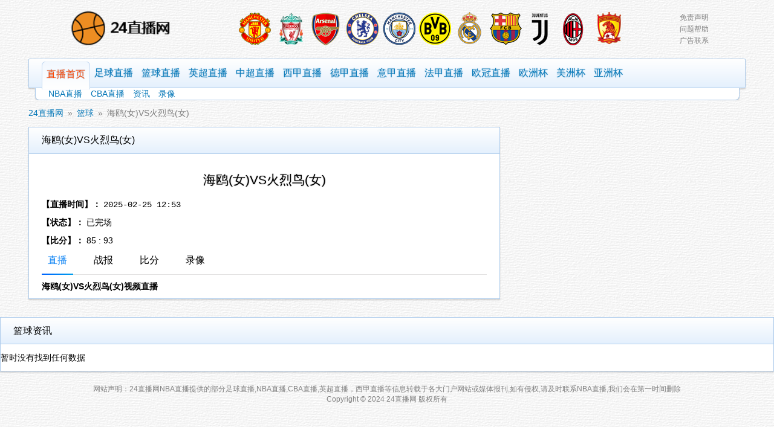

--- FILE ---
content_type: text/html; charset=UTF-8
request_url: http://www.xmduct.com/live/zuqiu/74011.html
body_size: 2962
content:
<!DOCTYPE html>
<html>
<head>
    <meta charset="utf-8" />
    <meta http-equiv="Cache-Control" content="no-transform" />
    <meta http-equiv="X-UA-Compatible" content="IE=edge,chrome=1" />
    <meta http-equiv="Cache-Control" content="no-siteapp" />
    <meta name="viewport" content="width=device-width, initial-scale=1.0" />
    <meta name="applicable-device" content="pc,mobile">
    <meta name="renderer" content="webkit">
    <meta name="format-detection" content="telephone=no" />
    <title>2025-02-25 12:53:00 海鸥(女)VS火烈鸟(女)-24直播网</title>
    <meta name="keywords" content="海鸥(女)VS火烈鸟(女)直播,海鸥(女)VS火烈鸟(女)比赛结果,海鸥(女)VS火烈鸟(女)在线视频,24直播网">
    <meta name="description" content="24直播网-提供最新海鸥(女)VS火烈鸟(女)直播,海鸥(女)VS火烈鸟(女)比赛结果,海鸥(女)VS火烈鸟(女)在线视频,24小时不间断更新足球直播信号在线免费观看,让您随时随地都能感受到海鸥(女)VS火烈鸟(女)赛事直播带来的激情与快乐。">
    <link href="/css/style-1129.min.css" rel="stylesheet" />
    <link rel="stylesheet" href="/css/index.css">
</head>
<body>
<header class="header container">
    <div class="logo-bar">
        <cite id="navcite" onClick="Pub.q_hidis(this, 'on', '', 'nav')">
            <a href="#navbar-main" title="展开菜单" class="symbol symbol-menu dropdown-toggle" target="_self">
                <svg>
                    <use xlink:href="/img/symbols.svg#menu" />
                </svg>
                <span class="sr-only">展开菜单</span></a>
        </cite>
        <a href="/" title="24直播网" class="logo"><img width=200 src="/img/logo.png" alt="24直播网" /></a>
        <div class="bar-content">
            <script src="/js/top.js"></script>
        </div>
        <ul class="bar-nav">
            <li><a href="">免责声明</a></li>
            <li><a href="/">问题帮助</a></li>
            <li><a href="/" rel="nofollow" target=_blank>广告联系</a></li>
        </ul>
        <cite id="searcite"> </cite> </div>
    <nav class="navbar navbar-main" id="navbar-main">
        <ul class="navbar-nav">
            <li class="active"><a href="/" title="24直播网" target="_self">直播首页</a></li>
            <li><a href="/live/zuqiu/">足球直播</a></li>
            <li><a href="/live/lanqiu/">篮球直播</a></li>
            <li><a href="/live/zuqiu/yingchao/">英超直播</a></li>
            <li><a href="/live/zuqiu/zhongchao/">中超直播</a></li>
            <li><a href="/live/zuqiu/xijia/">西甲直播</a></li>
            <li><a href="/live/zuqiu/dejia/">德甲直播</a></li>
            <li><a href="/live/zuqiu/yijia/">意甲直播</a></li>
            <li><a href="/live/zuqiu/fajia/">法甲直播</a></li>
            <li><a href="/live/zuqiu/ouguan/">欧冠直播</a></li>
            <li><a href="/live/zuqiu/ouzhoubei/">欧洲杯</a></li>
            <li><a href="/live/zuqiu/meizhoubei/">美洲杯</a></li>
            <li><a href="/live/zuqiu/yazhoubei/">亚洲杯</a></li>
        </ul>
    </nav>
    <nav class="navbar navbar-sub" id="navbar-sub">
        <p class="navbar-nav-content responsive">
            <a href="/live/lanqiu/nba/">NBA直播</a>
            <a href="/live/lanqiu/cba/">CBA直播</a>
            <a href="/news/">资讯</a>
            <a href="/luxiang/">录像</a>
        </p>
    </nav>
    <div id="nav" class="common_nav none" style="padding-bottom:5px;">
        <div class="lanCateAll">
            <dl>
                <dt>导航</dt>
                <dd style='margin-left:0px;'>
                    <span><a href='/'>网站首页</a></span>
                    <span><a href="/live/zuqiu/">足球直播</a></span>
                    <span><a href="/live/lanqiu/">篮球直播</a></span>
                    <span><a href="/live/zuqiu/yingchao/">英超直播</a></span>
                    <span><a href="/live/zuqiu/zhongchao/">中超直播</a></span>
                    <span><a href="/live/zuqiu/xijia/">西甲直播</a></span>
                    <span><a href="/live/zuqiu/dejia/">德甲直播</a></span>
                    <span><a href="/live/zuqiu/yijia/">意甲直播</a></span>
                    <span><a href="/live/zuqiu/fajia/">法甲直播</a></span>
                    <span><a href="/live/zuqiu/ouguan/">欧冠直播</a></span>
                    <span><a href="/live/zuqiu/ouzhoubei/">欧洲杯</a></span>
                    <span><a href="/live/zuqiu/meizhoubei/">美洲杯</a></span>
                    <span><a href="/live/zuqiu/yazhoubei/">亚洲杯</a></span>
                    <span><a href="/live/lanqiu/nba/">NBA直播</a></span>
                    <span><a href="/live/lanqiu/cba/">CBA直播</a></span>
                    <span><a href="/news/">资讯</a></span>
                    <span><a href="/luxiang/">录像</a></span>
                </dd>
            </dl>
        </div>
    </div>
</header>
<div class="container">
    <nav class="breadcrumb">
        <ol class="breadcrumb-nav">
            <li><a href="/">24直播网</a></li>
            <li><a href="/live/lanqiu/">篮球</a></li>
            <li class="active">海鸥(女)VS火烈鸟(女)</li>
        </ol>
    </nav>
</div>
<div class="container flex">
    <main class="main">
        <div class="panel">
            <div class="panel-heading">
                <div class="panel-title"> 海鸥(女)VS火烈鸟(女) </div>
            </div>
            <article class="panel-body live-content">
                <h1 class="heading">海鸥(女)VS火烈鸟(女)</h1>
                <p><strong>【直播时间】：</strong>
                    <time itemprop="datetime">2025-02-25 12:53</time>
                </p>
                <p><strong>【状态】：</strong>
                    已完场
                </p>
                <p><strong>【比分】：</strong>
                    85 : 93
                </p>
                <div class="list">
                    <div id="tab">
                        <li class="tab-current">直播</li>
                        <li>战报</li>
                        <li>比分</li>
                        <li>录像</li>
                    </div>
                    <div class="tab_con">
                        <div class="item" style="display: block">
                            <div class="newstext-box"><strong>海鸥(女)VS火烈鸟(女)视频直播</strong><br>
                            </div>
                            <div>
                                                                </div>
                            </div>
                            <div style="clear:both"></div>
                        </div>
                        <div class="item">
                            <div class="newstext-box">
                                <div class="newstext typo typo-selection"><strong>海鸥(女)VS火烈鸟(女)文字直播</strong><br>
                                </div>
                            </div>
                        </div>
                        <div class="item">
                            <div class="panel-bd zb-list">
                                <div class="responsive-table">
                                    <div class="responsive-table_hd"
                                         style="background: #ffffff;border-bottom: solid 1px #dedede;padding-bottom: 25px">
                                        <span style="border-right: solid 1px #dedede">
                                            <img style="display:inline-block;width: 32px;height: 32px;vertical-align: middle"
                                                 src="/images/qiudui/default.png">海鸥(女)</span>
                                        <span>
                                            <img style="display:inline-block;width: 32px;height: 32px;vertical-align: middle"
                                                 src="/images/qiudui/default.png"> 火烈鸟(女)</span>
                                    </div>
                                </div>
                            </div>
                        </div>
                        <div class="item">
                            <div class="newstext-box"><strong>海鸥(女)VS火烈鸟(女)录像集锦</strong><br>
                            </div>
                        </div>
                    </div>
                </div>
                <p>
                </p>
                <ul class="navs">
                    <p></p>
                    <div style="clear:both"></div>
            </article>
        </div>
    </main>
    <aside class="aside">
        <div class="panel">
            <div class="panel-heading">
                <h3 class="panel-title"> 篮球资讯 </h3>
            </div>
            <ul class="panel-body simple-list">
                <div class='not_data'>暂时没有找到任何数据</div>            </ul>
        </div>
    </aside>
</div>
<footer class="footer container">
    <p class="gray"> 网站声明：24直播网NBA直播提供的部分足球直播,NBA直播,CBA直播,英超直播，西甲直播等信息转载于各大门户网站或媒体报刊,如有侵权,请及时联系NBA直播,我们会在第一时间删除 <br />
        Copyright © 2024 24直播网  版权所有 </p>
    </p>
</footer>
<div style="clear:both"></div>
</div>
<script src="/js/jquery.min.js"></script>
<script src="/js/jquery.lazyload.js"></script>
<script src='/js/js.js'></script>
<script src='/js/pf.js'></script>
<script src="/js/tj.js"></script><script defer src="https://static.cloudflareinsights.com/beacon.min.js/vcd15cbe7772f49c399c6a5babf22c1241717689176015" integrity="sha512-ZpsOmlRQV6y907TI0dKBHq9Md29nnaEIPlkf84rnaERnq6zvWvPUqr2ft8M1aS28oN72PdrCzSjY4U6VaAw1EQ==" data-cf-beacon='{"version":"2024.11.0","token":"6e3f89909f5646c0b3b23bfa8c1f1cdc","r":1,"server_timing":{"name":{"cfCacheStatus":true,"cfEdge":true,"cfExtPri":true,"cfL4":true,"cfOrigin":true,"cfSpeedBrain":true},"location_startswith":null}}' crossorigin="anonymous"></script>
</body>
</html><div style="text-align: center;padding-top: 150px;font-size: 22px">您访问的页面发生错误<a style="display: block;color: red;padding-top: 15px" href="/">访问首页</a></div>

--- FILE ---
content_type: text/css;charset=UTF-8
request_url: http://www.xmduct.com/css/index.css
body_size: 501
content:
body {
    margin: 0;
    padding: 0;
    font-family: PingFang SC, tahoma, arial, microsoft yahei, hiragino sans gb, \5b8b\4f53,
      sans-serif;
  }
  .ad-banner {
    width: 100%;
    height: 80px;
  }
  .ad-banner img {
    width: 100%;
    height: 80px;
    object-fit: cover;
    background-repeat: no-repeat;
  }
  .ad-banner .bg {
    display: block;
  }
  .ad-banner .bg-min {
    display: none;
  }
  .h5-fixed__download {
    display: none;
    position: fixed;
    bottom: 10%;
    right: 2px;
    width: 48px;
    height: 52px;
    background: red;
    border-radius: 5px;
    color: #fff;
    text-align: center;
    font-size: 13px;
  }
  .h5-fixed__download a {
    display: inline-block;
    width: 100%;
    height: 18px;
    padding: 8px 0 2px;
  }
  .h5-fixed__download img {
    display: block;
    width: 18px;
    height: 18px;
    margin: 0 auto;
  }
  .h5-fixed__download .c-icon {
    color: #fff;
    font-size: 22px;
  }

  @media screen and (max-width: 750px) {
    .ad-banner {
      width: 100%;
      height: 0;
    }
    .ad-banner img {
      height: 100%;
    }
    .ad-banner .bg {
      display: none;
    }
    .h5-fixed__download {
      display: block;
    }
  }


--- FILE ---
content_type: image/svg+xml;charset=UTF-8
request_url: http://www.xmduct.com/img/symbols.svg
body_size: 2086
content:
<svg xmlns="http://www.w3.org/2000/svg">
<symbol id="down" viewBox="0 0 1024 1024"><path d="M904 332c0-8.189-3.124-16.379-9.372-22.628-12.497-12.496-32.759-12.496-45.256 0L512 646.745 174.628 309.372c-12.497-12.496-32.758-12.496-45.255 0-12.497 12.498-12.497 32.758 0 45.256l360 360c12.497 12.496 32.758 12.496 45.255 0l360-360C900.876 348.379 904 340.189 904 332z" fill=""/></symbol>
<symbol id="menu-opened" viewBox="0 0 1027 1024"><path d="M100 136.3l818.4 0 0 112.2-818.4 0 0-112.2Z"/><path d="M100 452.4l672.7 0 0 112.2-672.7 0 0-112.2Z"/><path d="M100 768.6l567 0 0 112.2-567 0 0-112.2Z"/></symbol>
<symbol id="menu" viewBox="0 0 1024 1024"><path d="M904 160H120c-4.4 0-8 3.6-8 8v64c0 4.4 3.6 8 8 8h784c4.4 0 8-3.6 8-8v-64c0-4.4-3.6-8-8-8zM904 784H120c-4.4 0-8 3.6-8 8v64c0 4.4 3.6 8 8 8h784c4.4 0 8-3.6 8-8v-64c0-4.4-3.6-8-8-8zM904 472H120c-4.4 0-8 3.6-8 8v64c0 4.4 3.6 8 8 8h784c4.4 0 8-3.6 8-8v-64c0-4.4-3.6-8-8-8z"/></symbol>
<symbol id="play" viewBox="0 0 1024 1024"><path d="M865.625 616.8125l-589.125 353.90625c-55.96875 33.65625-128.71875 15.5625-162.28125-40.5-11.0625-18.375-16.875-39.46875-16.875-60.9375v-707.8125c0-65.34375 52.96875-118.3125 118.3125-118.3125 21.46875 0 42.5625 5.8125 60.9375 16.875l589.125 353.90625c55.96875 33.65625 74.15625 106.3125 40.5 162.28125-10.125 16.6875-24 30.5625-40.59375 40.59375z" fill="#cdcdcd"/></symbol>
<symbol id="search" viewBox="0 0 1024 1024"><path d="M416 192C537.6 192 640 294.4 640 416S537.6 640 416 640 192 537.6 192 416 294.4 192 416 192M416 128C256 128 128 256 128 416S256 704 416 704 704 576 704 416 576 128 416 128L416 128z"/><path d="M832 864c-6.4 0-19.2 0-25.6-6.4l-192-192c-12.8-12.8-12.8-32 0-44.8s32-12.8 44.8 0l192 192c12.8 12.8 12.8 32 0 44.8C851.2 864 838.4 864 832 864z"/></symbol>
<symbol id="top" viewBox="0 0 1024 1024"><path d="M312.656371 508.237303H11.161712v70.127174h112.52275v346.672604h75.943646V578.364477h113.028263zM500.36245 501.663584c-61.893652 0-111.803365 20.260439-148.340513 60.217477-36.243459 39.635719-54.622038 93.276407-54.622038 159.435199 0 61.635779 18.041912 112.559589 53.621245 151.354149 35.863812 39.10974 83.981716 58.941414 143.020344 58.941414 60.386322 0 109.444645-20.176528 145.81397-59.968813 36.074613-39.46892 54.366212-93.194542 54.366212-159.682839 0-61.606103-17.85567-112.51354-53.073776-151.309124-35.540448-39.142485-82.907245-58.987463-140.785444-58.987463z m82.695421 323.041394c-21.549805 24.74866-50.669006 36.778648-89.016383 36.778648-35.388998 0-63.229067-12.5662-85.111447-38.416961-22.103414-26.107611-33.310663-61.702294-33.310663-105.798605 0-43.73406 11.492752-79.358419 34.157961-105.879445 22.48306-26.306132 51.121308-39.093367 87.552032-39.093367 37.09178 0 65.35038 12.034081 86.387509 36.787858 21.255093 25.018813 32.033577 61.672618 32.033577 108.943224 0 45.874817-10.999518 81.766258-32.692586 106.678648zM975.277834 541.93273c-25.599028-22.358217-61.515029-33.695427-106.75028-33.695427H744.709551v416.799778h75.689866V778.630616h38.062898c43.991933 1.409093 81.277118-11.004635 110.87318-36.857442 30.034037-26.230408 45.260833-60.847833 45.260833-102.891392 0-41.534975-13.228279-74.15286-39.318494-96.949052z m-154.878417 35.926234h39.024805c26.649963 0 46.51029 5.362124 59.032488 15.93697 12.059664 10.187013 17.923208 25.596981 17.923208 47.109948 0 22.346961-6.443759 38.806841-19.697621 50.318012-13.592576 11.800767-34.472116 17.785062-62.060451 17.785062h-34.220382V577.858964z"/><path d="M496.017492 61.552891c-2.648316 1.526773-5.500271 2.64934-7.840572 4.989641-0.409322 0.508583-0.713244 0.915859-1.121544 1.324158-0.508583 0.610914-1.323135 0.813528-1.832741 1.322112L210.364637 354.334097c-7.334036 7.534604-10.999518 17.312294-10.999519 27.088962 0.001023 10.183943 4.072759 20.469194 12.016685 28.106128 15.581883 14.97097 40.326451 14.561647 55.29742-1.018189l247.872391-257.240759L758.860852 409.530211c14.868639 15.681144 39.615253 16.394389 55.297421 1.526772 15.683191-14.868639 16.396435-39.615253 1.526773-55.29742L543.473317 67.969021c-11.915377-12.628622-30.243815-14.968923-45.112454-7.841595-0.816598 0.304945-1.527796 1.01819-2.343371 1.425465m0 0"/></symbol>
<symbol id="up" viewBox="0 0 1024 1024"><path d="M904 692c0 8.189-3.124 16.379-9.372 22.628-12.497 12.496-32.759 12.496-45.256 0L512 377.255 174.628 714.628c-12.497 12.496-32.758 12.496-45.255 0-12.497-12.498-12.497-32.758 0-45.256l360-360c12.497-12.496 32.758-12.496 45.255 0l360 360C900.876 675.621 904 683.811 904 692z" fill=""/></symbol>
</svg>

--- FILE ---
content_type: application/javascript;charset=UTF-8
request_url: http://www.xmduct.com/js/top.js
body_size: 184
content:
if(/Android|webOS|iPhone|iPad|Windows Phone|iPod|BlackBerry|SymbianOS|Nokia|Mobile/i.test(navigator.userAgent)){document.writeln("");}
else
{document.writeln("<img src='/img/ad.png' height=65>");}